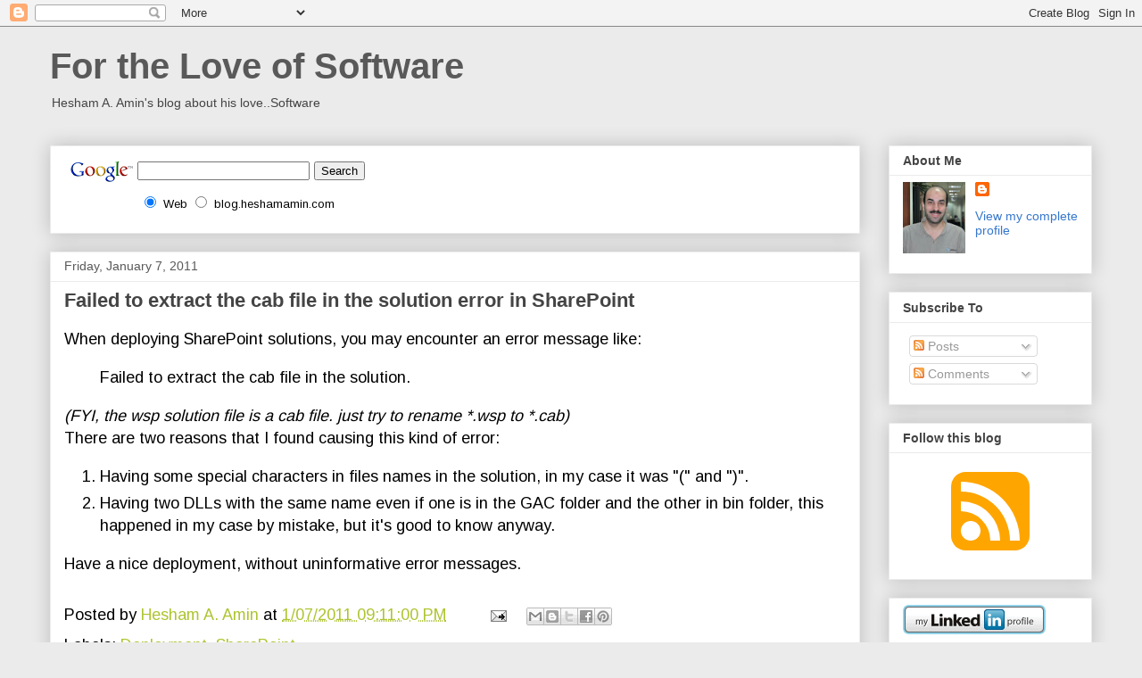

--- FILE ---
content_type: image/svg+xml
request_url: https://heshamamin.com/static/images/feed.svg
body_size: 449
content:
<?xml version="1.0" encoding="UTF-8"?>
<svg xmlns="http://www.w3.org/2000/svg" id="RSSicon" viewBox="0 0 8 8" width="256" height="256">

  <title>RSS feed icon</title>

  <style type="text/css">
    .button {stroke: none; fill: orange;}
    .symbol {stroke: none; fill: white;}
  </style>

  <rect class="button" width="8" height="8" rx="1.5"/>
  <circle class="symbol" cx="2" cy="6" r="1"/>
  <path class="symbol" d="m 1,4 a 3,3 0 0 1 3,3 h 1 a 4,4 0 0 0 -4,-4 z"/>
  <path class="symbol" d="m 1,2 a 5,5 0 0 1 5,5 h 1 a 6,6 0 0 0 -6,-6 z"/>

</svg>